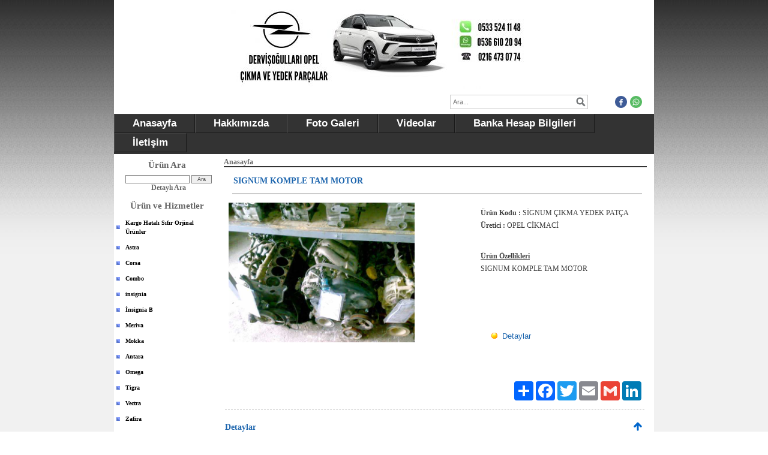

--- FILE ---
content_type: text/html; charset=UTF-8
request_url: https://www.cikmaopel.com/?newUrun=1&Id=1632321&CatId=bs792813&Fstate=&/SIGNUM-KOMPLE-TAM-MOTOR
body_size: 5312
content:
<!DOCTYPE html>
                        <html lang="tr">
                        <!--[if lt IE 8]> <html lang="tr-TR" class="stnz_no-js ie6"> <![endif]-->
<head>
<title>SIGNUM KOMPLE TAM MOTOR</title>
<meta http-equiv="X-UA-Compatible" content="IE=Edge;chrome=1" /><meta http-equiv="Content-Type" content="text/html; charset=UTF-8">
<meta name="keywords" content="SİGNUM ÇIKMA YEDEK PATÇA, SIGNUM KOMPLE TAM MOTOR,  OPEL CİKMACİ"/>
<meta name="description" content="SIGNUM KOMPLE TAM MOTOR"/>
<link rel="shortcut icon" href="FileUpload/bs792813/favicon.ico" type="image/x-icon">
<meta property="og:title" content="SIGNUM KOMPLE TAM MOTOR  OPEL CİKMACİ" />
<meta property="og:description" content="SIGNUM KOMPLE TAM MOTOR" />
<meta property="og:image" content="http://www.cikmaopel.com/FileUpload/bs792813/UrunResim/37309443.jpg" />
<!--[if lt IE 7]>						
							<script src="/templates/default/IE7.jgz">IE7_PNG_SUFFIX=".png";</script>
							<link href="/templates/default/ie6.css" rel="stylesheet" type="text/css" />
						<![endif]-->
<!--[if lt IE 8]>							
							<link href="/templates/default/ie7.css" rel="stylesheet" type="text/css" />
						<![endif]-->
<script type="text/javascript" src="/templates/js/js.js?v=3" ></script>
<script src="/cjs/jquery/1.8/jquery-1.8.3.min.jgz"></script>
<script src="/cjs/jquery.bxslider.min.js"></script>
<link href="/cjs/jquery.bxslider.css" rel="stylesheet" type="text/css" />

<link rel="stylesheet" href="/cjs/css/magnific-popup.css">
                                <link rel="stylesheet" href="/cjs/css/wookmark-main.css">
                                <script src="/cjs/js/imagesloaded.pkgd.min.js"></script>
                                <script src="/cjs/js/jquery.magnific-popup.min.js"></script>
                                <script src="/cjs/js/wookmark.js"></script><link rel="stylesheet" href="/cjs/banner_rotator/css/banner-rotator.min.css">
<script type="text/javascript" src="/cjs/banner_rotator/js/jquery.banner-rotator.min.js"></script>
<!-- Google tag (gtag.js) -->
<script async src="https://www.googletagmanager.com/gtag/js?id=G-CVR75NWD5B">
</script>
<script>
  window.dataLayer = window.dataLayer || [];
  function gtag(){dataLayer.push(arguments);}
  gtag('js', new Date());

  gtag('config', 'G-CVR75NWD5B');
</script>

<style type="text/css">
.UrunBaslikStil {
       font-size: 14px;
       font-weight: bold;
       color: #1E66AE;
}

.UrunAltBaslikStil {
       font-size: 12px;
       font-weight: bold;
       color: #404040;
}

.UrunStil {
       font-size: 12px;
       font-weight: normal;
       color: #404040;
}

#footer .indent {padding:23px 0 10px 55px;}
	IMG.photo1    {	margin-left: 10px;
			margin-bottom: 10px;
		            	float: center;
			border-width: 2px;
			border-color: #C0C0C0 }

.br12                { border-top:#CCCCCC 1px dashed;}

.input2         {border: #cacaca 1px solid; padding-right: 4px; padding-left: 4px; font-size: 14px; background-color:#fafafa
                        color: #666666; height: 23px; font-family: Verdana, Geneva, Arial, Helvetica, sans-serif; }

.submit2 {border:#cacaca 1px solid; background-image:url(/img/submit_bg.gif); width:80px; height:23px;
background-color:#FFFFFF; color:#323232; font:12px Arial, Helvetica, sans-serif;}

.area1 		{border: #cacaca 1px solid; padding-right: 4px; padding-left: 4px; font-size: 14px; background-color:#fafafa
			 color: #666666; width: 180px; height: 90px; font-family: Verdana, Geneva, Arial, Helvetica, sans-serif; }


</style>
<script type="text/javascript" language="javascript">
function showPic (whichpic, en, boy, resid, userid)
{
 if (document.getElementById) 
  { 
   document.getElementById('placeholder').src = whichpic.href; 
   document.getElementById('placeholder').width =en; 
   document.getElementById('placeholder').height = boy; 
   document.getElementById('acilirres').href = 'javascript:mClick(\'templates/urunview/topresim.php?Id='+resid+'&ResId='+userid+'\',\'Resim\',0,0,820,620)'; 
   return false; 
  } 
else { return true; }
}
</script>

<style>
    @import url("/assets/css/grid.css") screen and (max-width: 768px);
    @import url("/templates/tpl/74/stil.css") screen and (min-width: 769px);
    @import url("/assets/css/desktop.css") screen and (min-width: 769px);
    @import url("/assets/css/mobile.css") screen and (max-width: 768px);    
</style>
<meta name="viewport" content="width=device-width, initial-scale=1">
<script src="/assets/javascript/mobile/jquery.mobilemenu.js"></script>

<!--[if lt IE 8]>               
                    <style type="text/css">#stnz_middleContent{width:538px !important;}</style>         
                <![endif]-->

</head>

<body id="mobileTmp" class="tpl">

<div class="container" id="stnz_wrap">  
        <div id="stnz_containerTop">
        <div id="stnz_left_bg"></div>
        <div class="row" id="stnz_containerMiddle">
        <div class="grid_12" id="stnz_headerWrap"><div id="stnz_topBanner"><div style="text-align: center;"><img src="../FileUpload/bs792813/File/goruntu_6.02.2024_23.33.jpg" width="510" height="148" alt=" " /></div></div><script type="text/javascript">
                    $(function() {
                        $("#ust_icon_favorite").click(function() {
                            // Mozilla Firefox Bookmark
                            if ('sidebar' in window && 'addPanel' in window.sidebar) { 
                                window.sidebar.addPanel(location.href,document.title,"");
                            } else if( /*@cc_on!@*/false) { // IE Favorite
                                window.external.AddFavorite(location.href,document.title); 
                            } else { // webkit - safari/chrome
                                alert('Sık Kullanılanlara eklemek için '+(navigator.userAgent.toLowerCase().indexOf('mac') != - 1 ? 'Command/Cmd' : 'CTRL') + ' + D tuşlarına basınız.');
                            }
                        });
                        
                        $("#ust_login_button").click(function() {
                            $("#ust_uye_form").submit();                          
                        });
                        $("#ust_search").keyup(function(e) {
                            if (e.keyCode==13)                          
                            {
                                if ($(this).val().length > 2){
                                    $(location).attr('href','/?Syf=39&search='+$(this).val());
                                }else{
                                    alert('Lütfen en az 3 harf giriniz.');
                                }   
                            }
                        });
                        $("#search").click(function() {
                            if ($('#ust_search').val().length > 2){
                                    $(location).attr('href','/?Syf=39&search='+$('#ust_search').val());
                                }else{
                                    alert('Lütfen en az 3 harf giriniz.');
                                }                           
                        });
                        
                    });
                </script><div id="stnz_topModul"><div class="stnz_widget stnz_ust_modul_search">
<div class="stnz_widgetContent"><div><input type="text" id="ust_search" name="search" placeholder="Ara..."><div id="search_mercek"><img src="/images/search-glass.png" width="16" id="search"></div></div></div>
</div><!-- /widget -->

<div class="stnz_widget stnz_ust_modul_social">
<div class="stnz_widgetContent"><ul id="ust_social_icons"><li class="ust_social_li"><a href="https://www.facebook.com/Dervi%C5%9Fo%C4%9Flu-Opel-%C3%87ikma-Yedek-Par%C3%A7a-508864155921038/" target="_blank"><img alt="https://www.facebook.com/Dervi%C5%9Fo%C4%9Flu-Opel-%C3%87ikma-Yedek-Par%C3%A7a-508864155921038/" src="/images/facebook.png" border="0"></a></li><li class="ust_social_li"><a href="https://api.whatsapp.com/send?phone=+9005366102094" target="_blank"><img alt="https://api.whatsapp.com/send?phone=+9005366102094" src="/images/whatsapp.png" border="0"></a></li></ul></div>
</div><!-- /widget -->

</div><div class="clear"></div><script type="text/javascript">
                    $(function() {
                        $("#ust-menu-search").keyup(function(e) {
                            if (e.keyCode==13)                          
                            {
                                if ($(this).val().length > 2){
                                    $(location).attr('href','/?Syf=39&search='+$(this).val());
                                }else{
                                    alert('Lütfen en az 3 harf giriniz.');
                                }   
                            }
                        });
                        
                        $("#search-ust").click(function() {
                            if ($('#ust-menu-search').val().length > 2){
                                    $(location).attr('href','/?Syf=39&search='+$('#ust-menu-search').val());
                                }else{
                                    alert('Lütfen en az 3 harf giriniz.');
                                }                           
                        });
                        
                    });
                </script><div class="grid_12 mobile-menu" id="topMenu"><style>@import url("/templates/default/menucss/css/dolgu/dolgu.css") screen and (min-width: 769px);</style><div class="stnz_widget stnz_ust_menu_dolgu">
<div class="stnz_widgetContent"><div class="stnz_dolgu_root stnz_dolgu_root_center"><div id="stnz_dolgu_root"><nav><ul class="sf-menu stnz_dolgu stnz_dolgu-horizontal" id="nav" data-title="Menu">
		
			<li><a class="root"  href="https://www.cikmaopel.com/?SyfNmb=1&pt=Anasayfa" rel="alternate" hreflang="tr">Anasayfa</a></li>
			<li><a class="root"  href="https://www.cikmaopel.com/?SyfNmb=2&pt=Hakk%C4%B1m%C4%B1zda" rel="alternate" hreflang="tr">Hakkımızda</a></li>
			<li><a class="root"  href="https://www.cikmaopel.com/?Syf=4&pt=Foto+Galeri" rel="alternate" hreflang="tr">Foto Galeri</a></li>
			<li><a class="root"  href="https://www.cikmaopel.com?Syf=24&video=4068400&pt=Videolar" rel="alternate" hreflang="tr">Videolar</a></li>
			<li><a class="root"  href="https://www.cikmaopel.com/?pnum=17&pt=Banka+Hesap+Bilgileri" rel="alternate" hreflang="tr">Banka Hesap Bilgileri</a></li>
			<li><a class="root"  href="https://www.cikmaopel.com/?SyfNmb=3&pt=%C4%B0leti%C5%9Fim" rel="alternate" hreflang="tr">İletişim</a></li></ul></nav></div></div></div>
</div><!-- /widget -->

</div><!-- /topMenu --></div><div id="stnz_content"><div class="grid_12" id="stnz_leftContent"><div class="stnz_widget"><div class="stnz_widget stnz_product_search">
<div class="stnz_widgetTitle"><div class="stnz_widgetTitle_text">Ürün Ara</div></div>
<div class="stnz_widgetContent">
            <form name="urun_arama" action="/?Syf=21" method="post">
            <input name="aranacak" class="UyeGirisi" size="19" maxlength="150">
            <input class="UyeGirisi" name="gonder2" value=" Ara " type="submit">
            <a href="/?Syf=21&pt=Ürün Ara">Detaylı Ara</a></form></div>
<div class="stnz_widgetFooter"></div>
</div><!-- /widget -->

<style>@import url("./templates/tpl/11/menucss/default.css") screen and (min-width: 769px);</style><div class="stnz_widget stnz_menu">
<div class="stnz_widgetTitle"><div class="stnz_widgetTitle_text">Ürün ve Hizmetler</div></div>
<div class="stnz_widgetContent"><ul class="sf-menu stnz_dropdown11 stnz_dropdown11-vertical" id="nav1080806" data-title="Ürün ve Hizmetler">
				
					<li><a class="root"  href="https://www.cikmaopel.com?product=6679174&pt=Kargo+Hatal%C4%B1+S%C4%B1f%C4%B1r+Orjinal+%C3%9Cr%C3%BCnler" rel="alternate" hreflang="tr">Kargo Hatalı Sıfır Orjinal Ürünler</a></li>
					<li><a class="root"  href="#" rel="alternate" hreflang="tr">Astra </a>
				<ul>
					<li><a   href="https://www.cikmaopel.com?product=4068335&pt=Astra+F+1992-1998" rel="alternate" hreflang="tr">Astra F 1992-1998</a></li>
					<li><a   href="https://www.cikmaopel.com?product=4068337&pt=Astra+G+1998-2008" rel="alternate" hreflang="tr">Astra G 1998-2008</a></li>
					<li><a   href="https://www.cikmaopel.com?product=4068338&pt=Astra+H+2004-2013" rel="alternate" hreflang="tr">Astra H 2004-2013</a></li>
					<li><a   href="https://www.cikmaopel.com?product=4068357&pt=Astra+J+2010-2016" rel="alternate" hreflang="tr">Astra J 2010-2016</a></li>
					<li><a   href="https://www.cikmaopel.com?product=4068358&pt=Astra+K+2016+ve+%C3%9Cst%C3%BC" rel="alternate" hreflang="tr">Astra K 2016 ve Üstü</a></li>
				</ul>
					</li>
					<li><a class="root"  href="#" rel="alternate" hreflang="tr">Corsa</a>
				<ul>
					<li><a   href="https://www.cikmaopel.com?product=4068359&pt=Corsa+B+1992-2001" rel="alternate" hreflang="tr">Corsa B 1992-2001</a></li>
					<li><a   href="https://www.cikmaopel.com?product=4068360&pt=Corsa+C+2001-2006" rel="alternate" hreflang="tr">Corsa C 2001-2006</a></li>
					<li><a   href="https://www.cikmaopel.com?product=4068361&pt=Corsa+D+2007-2015" rel="alternate" hreflang="tr">Corsa D 2007-2015</a></li>
					<li><a   href="https://www.cikmaopel.com?product=4068362&pt=Corsa+E+2015+ve+%C3%9Cst%C3%BC" rel="alternate" hreflang="tr">Corsa E 2015 ve Üstü</a></li>
					<li><a   href="https://www.cikmaopel.com?product=6611515&pt=Corsa+F" rel="alternate" hreflang="tr">Corsa F</a></li>
				</ul>
					</li>
					<li><a class="root"  href="#" rel="alternate" hreflang="tr">Combo</a>
				<ul>
					<li><a   href="https://www.cikmaopel.com?product=4068363&pt=Combo+B+1992-2001" rel="alternate" hreflang="tr">Combo B 1992-2001</a></li>
					<li><a   href="https://www.cikmaopel.com?product=4068374&pt=Combo+C+2001-2012" rel="alternate" hreflang="tr">Combo C 2001-2012</a></li>
					<li><a   href="https://www.cikmaopel.com?product=4068376&pt=Combo+D+2012-2016" rel="alternate" hreflang="tr">Combo D 2012-2016</a></li>
				</ul>
					</li>
					<li><a class="root"  href="https://www.cikmaopel.com?product=4068963&pt=insignia" rel="alternate" hreflang="tr">insignia</a></li>
					<li><a class="root"  href="https://www.cikmaopel.com?product=6240046&pt=%C4%B0nsignia+B+" rel="alternate" hreflang="tr">İnsignia B </a></li>
					<li><a class="root"  href="#" rel="alternate" hreflang="tr">Meriva</a>
				<ul>
					<li><a   href="https://www.cikmaopel.com?product=4068386&pt=Meriva+A+2005-2010" rel="alternate" hreflang="tr">Meriva A 2005-2010</a></li>
					<li><a   href="https://www.cikmaopel.com?product=4068387&pt=+Meriva+B+2010-2016" rel="alternate" hreflang="tr"> Meriva B 2010-2016</a></li>
				</ul>
					</li>
					<li><a class="root"  href="https://www.cikmaopel.com?product=4068964&pt=+Mokka" rel="alternate" hreflang="tr"> Mokka</a></li>
					<li><a class="root"  href="https://www.cikmaopel.com?product=4068962&pt=Antara+" rel="alternate" hreflang="tr">Antara </a></li>
					<li><a class="root"  href="https://www.cikmaopel.com?product=4068965&pt=Omega" rel="alternate" hreflang="tr">Omega</a></li>
					<li><a class="root"  href="https://www.cikmaopel.com?product=4068966&pt=Tigra" rel="alternate" hreflang="tr">Tigra</a></li>
					<li><a class="root"  href="#" rel="alternate" hreflang="tr">Vectra</a>
				<ul>
					<li><a   href="https://www.cikmaopel.com?product=4068388&pt=+Vectra+A+1989-1995" rel="alternate" hreflang="tr"> Vectra A 1989-1995</a></li>
					<li><a   href="https://www.cikmaopel.com?product=4068390&pt=Vectra+B+1996-2001" rel="alternate" hreflang="tr">Vectra B 1996-2001</a></li>
					<li><a   href="https://www.cikmaopel.com?product=4068391&pt=Vectra+C+2001-2008" rel="alternate" hreflang="tr">Vectra C 2001-2008</a></li>
				</ul>
					</li>
					<li><a class="root"  href="#" rel="alternate" hreflang="tr">Zafira</a>
				<ul>
					<li><a   href="https://www.cikmaopel.com?product=4068392&pt=Zafira+A+1998-2008" rel="alternate" hreflang="tr">Zafira A 1998-2008</a></li>
					<li><a   href="https://www.cikmaopel.com?product=4068393&pt=Zafira++B+2008-2010" rel="alternate" hreflang="tr">Zafira  B 2008-2010</a></li>
					<li><a   href="https://www.cikmaopel.com?product=4068394&pt=Zafira++C+2010-2016" rel="alternate" hreflang="tr">Zafira  C 2010-2016</a></li>
				</ul>
					</li>
					<li><a class="root"  href="https://www.cikmaopel.com?product=4097953&pt=Di%C4%9Fer+Markalar" rel="alternate" hreflang="tr">Diğer Markalar</a></li>
					<li><a class="root"  href="#" rel="alternate" hreflang="tr">Chevrolet</a>
				<ul>
					<li><a   href="https://www.cikmaopel.com?product=4104131&pt=Aveo" rel="alternate" hreflang="tr">Aveo</a></li>
					<li><a   href="https://www.cikmaopel.com?product=4104134&pt=Captiva" rel="alternate" hreflang="tr">Captiva</a></li>
					<li><a   href="https://www.cikmaopel.com?product=4104135&pt=Cruze" rel="alternate" hreflang="tr">Cruze</a></li>
					<li><a   href="https://www.cikmaopel.com?product=4104136&pt=Epika" rel="alternate" hreflang="tr">Epika</a></li>
					<li><a   href="https://www.cikmaopel.com?product=4104137&pt=Evanda" rel="alternate" hreflang="tr">Evanda</a></li>
					<li><a   href="https://www.cikmaopel.com?product=4104138&pt=Lacetti" rel="alternate" hreflang="tr">Lacetti</a></li>
					<li><a   href="https://www.cikmaopel.com?product=4104139&pt=Spark" rel="alternate" hreflang="tr">Spark</a></li>
					<li><a   href="https://www.cikmaopel.com?product=4108211&pt=Kalos" rel="alternate" hreflang="tr">Kalos</a></li>
					<li><a   href="https://www.cikmaopel.com?product=4104140&pt=Rezzo" rel="alternate" hreflang="tr">Rezzo</a></li>
				</ul>
					</li>
					<li><a class="root"  href="https://www.cikmaopel.com?product=6598987&pt=Crossland+X+" rel="alternate" hreflang="tr">Crossland X </a></li>
					<li><a class="root"  href="https://www.cikmaopel.com?product=6605634&pt=Grandland+X" rel="alternate" hreflang="tr">Grandland X</a></li></ul></div>
<div class="stnz_widgetFooter"></div>
</div><!-- /widget -->

</div></div><!-- /leftContent --><div id="stnz_middleContent" class="grid_12 stnz_tek stnz_sol_var"><div class="stnz_pageTitle"><h2><span>Anasayfa</span></h2></div><a title="yukari" name="yukari"></a><br>&nbsp;&nbsp;&nbsp;&nbsp;<span class = "UrunBaslikStil">
    <span class = "UrunBaslikStil_dosyadan">SIGNUM KOMPLE TAM MOTOR</span></span>
    <div align= "center"><hr size="1" color = "#cccccc" width="96%"></div>
    <table width="99%" border="0" cellpadding="0">
      <tr>
        <td height="275" valign="top" colspan="6">
         <table width="99%" border="0" cellspacing="0" cellpadding="0">
          <tr>
           <td width="1%" valign="top">&nbsp;</td>
           <td width="59%" height="275" valign="top">
            <div align ="left"<p>
             <a id="acilirres" href="javascript:mClick('templates/urunview/topresim.php?Id=37309443&ResId=bs792813','Resim','0','0','820','620')">
             <img id="placeholder" src="FileUpload/bs792813/UrunResim/37309443.jpg" height="233" width="310"  alt="SIGNUM KOMPLE TAM MOTOR" border="0" ></a></p></div></td>
           <td width="1%" valign="top">&nbsp;</td>
           <td width="38%" valign="top">
             <table width="100%" border="0" cellspacing="0" cellpadding="0">
               <tr>
                 <td height="10"></td></tr><tr><td><span class = "UrunAltBaslikStil"><span class = "UrunAltBaslikStil_dosyadan">Ürün Kodu :</span>
					 </span><span class = "UrunStil"><span class = "UrunStil_dosyadan">SİGNUM ÇIKMA YEDEK PATÇA</span></span></td></tr><tr><td height="7"></td></tr><tr><td><span class = "UrunAltBaslikStil"><span class = "UrunAltBaslikStil_dosyadan">Üretici :</span></span>
                   <span class = "UrunStil"><span class = "UrunStil_dosyadan"> OPEL CİKMACİ</span></span></td></tr><tr><td height="7"></td></tr><tr><td height="30"></td></tr><tr><td><span class = "UrunAltBaslikStil"><span class = "UrunAltBaslikStil_dosyadan">
		<u>Ürün Özellikleri</u></span></span></font></td></tr><tr><td height="7"></td></tr>
		</tr><tr><td height="105"  valign="top"><span class = "UrunStil"><span class = "UrunStil_dosyadan">SIGNUM KOMPLE TAM MOTOR</span></span></font>
		</td></tr><tr><td height="7"></td></tr><tr><td>&nbsp;&nbsp;&nbsp;&nbsp;&nbsp;&nbsp;<a href="#detaylar"><font color="#1E66AE" size="2" face="Verdana, Arial, Helvetica, sans-serif"><img src="arrow.png"  border="0">
				 &nbsp;<span class = "tubip_urun_baslik">Detaylar</span></a></font></td></table></td></tr></table></td></tr><tr><td></td> </tr><tr><td colspan="6" height="5">&nbsp;</td></tr>
<tr><td colspan="6" align="right">
<table><tr><td><div class="a2a_kit a2a_kit_size_32 a2a_default_style" style="padding-bottom:10px;">
<a class="a2a_dd" href="https://www.addtoany.com/share"></a>
<a class="a2a_button_facebook"></a>
<a class="a2a_button_twitter"></a>
<a class="a2a_button_email"></a>
<a class="a2a_button_google_gmail"></a>
<a class="a2a_button_linkedin"></a>
</div>
<script>
var a2a_config = a2a_config || {};
a2a_config.locale = "tr";
</script>
<script async src="https://static.addtoany.com/menu/page.js"></script>
</td></tr></table></td></tr> <tr><td class="br12" colspan="6">&nbsp;</td></tr><tr><td colspan="5"><span class = "UrunBaslikStil"><span class = "UrunBaslikStil_dosyadan">
		<a title="detaylar" name="detaylar"></a>Detaylar</span></span><td><div align = "right"><a href="#yukari"><img src="yukari.jpg"  border="0"></a>
		</div></td></td></tr><tr><td colspan="6" height="5"></td></tr><tr><td colspan="6"><h1 style="text-align: center;">SIGNUM KOMPLE TAM MOTOR</h1></td></tr><tr><td colspan="6" height="5">
		&nbsp;</td></tr><tr><td class="br12" colspan="6">&nbsp;</td></tr><tr><td colspan="6"><table width="99%" border="0" cellspacing="0" cellpadding="0"><form name="SiparisForm" action="http://www.cikmaopel.com/?newUrun=1&Id=1632321&CatId=bs792813&Fstate=&/SIGNUM-KOMPLE-TAM-MOTOR" method="POST"><tr><td colspan="2" height="10"></td></tr></table></td></tr></table></div><!-- /middleContent --></div><!-- /content -->     
    </div><!-- /containerMiddle -->
    <div id="stnz_right_bg"></div>
    </div><!-- /containerTop -->
</div> <!-- /wrap --><div class="grid_12" id="stnz_footer"></div><!-- /footer --><!--[if lt IE 8]> 
    <script type="text/javascript">           
        document.getElementById('stnz_left_bg').style.display = 'none';
        document.getElementById('stnz_right_bg').style.display = 'none';
    </script>
    <![endif]--></html>